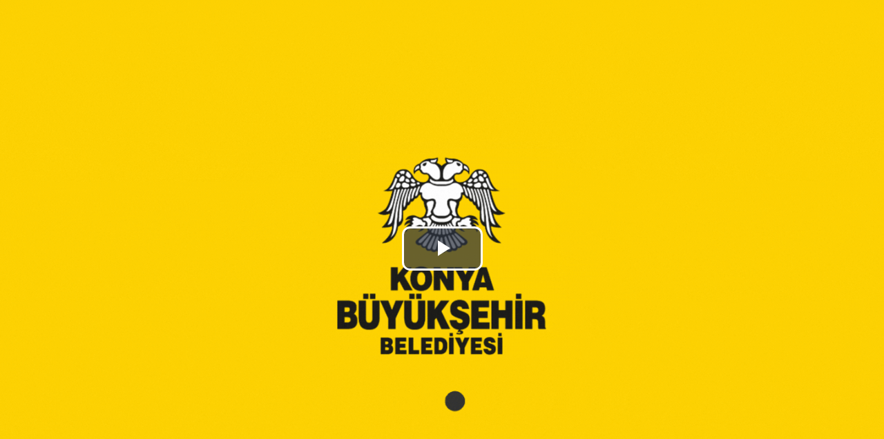

--- FILE ---
content_type: text/html; charset=utf-8
request_url: https://player.tvkur.com/l/c77ibcnbb2nj4i0fr8cg
body_size: 334
content:
<!DOCTYPE html>
<html lang="en">

<head>
  <meta charset='utf-8'>
  <meta name='viewport' content='width=device-width,initial-scale=1'>
  <title>TVKUR Player</title>
  <script defer src='/assets/bundle-vjs.min.js'></script>
  <script>
    document.data = {
      id: 'c77ibcnbb2nj4i0fr8cg',
      live: true 
    }
  </script>
</head>

<body><script defer src="https://static.cloudflareinsights.com/beacon.min.js/vcd15cbe7772f49c399c6a5babf22c1241717689176015" integrity="sha512-ZpsOmlRQV6y907TI0dKBHq9Md29nnaEIPlkf84rnaERnq6zvWvPUqr2ft8M1aS28oN72PdrCzSjY4U6VaAw1EQ==" data-cf-beacon='{"version":"2024.11.0","token":"d528b2e928884b50a972121db8c499f4","r":1,"server_timing":{"name":{"cfCacheStatus":true,"cfEdge":true,"cfExtPri":true,"cfL4":true,"cfOrigin":true,"cfSpeedBrain":true},"location_startswith":null}}' crossorigin="anonymous"></script>
</body>

</html>


--- FILE ---
content_type: text/plain; charset=utf-8
request_url: https://content.tvkur.com/l/c77ibcnbb2nj4i0fr8cg
body_size: 15198
content:
{"workspace_id":"c77i30b84cnhgv9uup00","title":"Zafer Meydanı Gedavet","poster":"https://content.tvkur.com/l/c77ibcnbb2nj4i0fr8cg/poster/c8quufnmm25rq5ffmlq0.gif","domain":"https://player.tvkur.com","sources":[{"src":"https://content.tvkur.com/l/c77ibcnbb2nj4i0fr8cg/master.m3u8","type":"application/vnd.apple.mpegurl"}],"player":{"color":"default","autoplay":true,"disable_playbar":false,"disable_fullscreen":false,"disable_volume":true,"disable_duration":false,"titlebar":true,"logo":"[data-uri]","logo_position":"right_top"}}